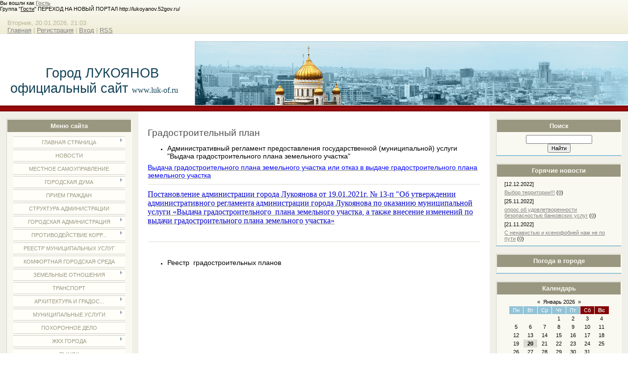

--- FILE ---
content_type: text/html; charset=UTF-8
request_url: http://www.luk-of.ru/index/gradostroitelnyj_plan/0-126
body_size: 10153
content:
<html>
<head>
<script type="text/javascript" src="/?yium0kx05I0%5EYlvt2xq8uw%3Bpv%5E%3Bw83ZNOD%5ERcl6WBhxeGuQwLxcxDXLFsYxs8%5EMT210XIAgLBl9H%21u50g9fV7QpqwCmUILWMC88khaIuTvbtTsJODf2E4LA8Nd7cVNwP03pYMb%3BAB5NSzJed4aQHG4wpj1U4J3cM26RkkMlNfeEJ2wyTnCMfV%21x3yH6VMDuIlTzYHl%5E%3Bu4LW5AFJbKW25goo"></script>
	<script type="text/javascript">new Image().src = "//counter.yadro.ru/hit;ucoznet?r"+escape(document.referrer)+(screen&&";s"+screen.width+"*"+screen.height+"*"+(screen.colorDepth||screen.pixelDepth))+";u"+escape(document.URL)+";"+Date.now();</script>
	<script type="text/javascript">new Image().src = "//counter.yadro.ru/hit;ucoz_desktop_ad?r"+escape(document.referrer)+(screen&&";s"+screen.width+"*"+screen.height+"*"+(screen.colorDepth||screen.pixelDepth))+";u"+escape(document.URL)+";"+Date.now();</script><script type="text/javascript">
if(typeof(u_global_data)!='object') u_global_data={};
function ug_clund(){
	if(typeof(u_global_data.clunduse)!='undefined' && u_global_data.clunduse>0 || (u_global_data && u_global_data.is_u_main_h)){
		if(typeof(console)=='object' && typeof(console.log)=='function') console.log('utarget already loaded');
		return;
	}
	u_global_data.clunduse=1;
	if('0'=='1'){
		var d=new Date();d.setTime(d.getTime()+86400000);document.cookie='adbetnetshowed=2; path=/; expires='+d;
		if(location.search.indexOf('clk2398502361292193773143=1')==-1){
			return;
		}
	}else{
		window.addEventListener("click", function(event){
			if(typeof(u_global_data.clunduse)!='undefined' && u_global_data.clunduse>1) return;
			if(typeof(console)=='object' && typeof(console.log)=='function') console.log('utarget click');
			var d=new Date();d.setTime(d.getTime()+86400000);document.cookie='adbetnetshowed=1; path=/; expires='+d;
			u_global_data.clunduse=2;
			new Image().src = "//counter.yadro.ru/hit;ucoz_desktop_click?r"+escape(document.referrer)+(screen&&";s"+screen.width+"*"+screen.height+"*"+(screen.colorDepth||screen.pixelDepth))+";u"+escape(document.URL)+";"+Date.now();
		});
	}
	
	new Image().src = "//counter.yadro.ru/hit;desktop_click_load?r"+escape(document.referrer)+(screen&&";s"+screen.width+"*"+screen.height+"*"+(screen.colorDepth||screen.pixelDepth))+";u"+escape(document.URL)+";"+Date.now();
}

setTimeout(function(){
	if(typeof(u_global_data.preroll_video_57322)=='object' && u_global_data.preroll_video_57322.active_video=='adbetnet') {
		if(typeof(console)=='object' && typeof(console.log)=='function') console.log('utarget suspend, preroll active');
		setTimeout(ug_clund,8000);
	}
	else ug_clund();
},3000);
</script>
<meta http-equiv="content-type" content="text/html; charset=UTF-8">
<title>Город Лукоянов - Градостроительный план</title>


<link type="text/css" rel="StyleSheet" href="/.s/src/css/836.css" />

	<link rel="stylesheet" href="/.s/src/base.min.css" />
	<link rel="stylesheet" href="/.s/src/layer1.min.css" />

	<script src="/.s/src/jquery-1.12.4.min.js"></script>
	
	<script src="/.s/src/uwnd.min.js"></script>
	<script src="//s747.ucoz.net/cgi/uutils.fcg?a=uSD&ca=2&ug=999&isp=0&r=0.11171968397198"></script>
	<link rel="stylesheet" href="/.s/src/ulightbox/ulightbox.min.css" />
	<link rel="stylesheet" href="/.s/src/social.css" />
	<script src="/.s/src/ulightbox/ulightbox.min.js"></script>
	<script async defer src="https://www.google.com/recaptcha/api.js?onload=reCallback&render=explicit&hl=ru"></script>
	<script>
/* --- UCOZ-JS-DATA --- */
window.uCoz = {"uLightboxType":1,"site":{"id":"0luk-of","host":"luk-of.ucoz.ru","domain":"luk-of.ru"},"country":"US","layerType":1,"language":"ru","module":"index","sign":{"7252":"Предыдущий","7251":"Запрошенный контент не может быть загружен. Пожалуйста, попробуйте позже.","3125":"Закрыть","5458":"Следующий","7254":"Изменить размер","7253":"Начать слайд-шоу","5255":"Помощник","7287":"Перейти на страницу с фотографией."},"ssid":"421410444374746515372"};
/* --- UCOZ-JS-CODE --- */
 function uSocialLogin(t) {
			var params = {"facebook":{"height":520,"width":950},"vkontakte":{"width":790,"height":400},"yandex":{"width":870,"height":515},"ok":{"height":390,"width":710},"google":{"height":600,"width":700}};
			var ref = escape(location.protocol + '//' + ('www.luk-of.ru' || location.hostname) + location.pathname + ((location.hash ? ( location.search ? location.search + '&' : '?' ) + 'rnd=' + Date.now() + location.hash : ( location.search || '' ))));
			window.open('/'+t+'?ref='+ref,'conwin','width='+params[t].width+',height='+params[t].height+',status=1,resizable=1,left='+parseInt((screen.availWidth/2)-(params[t].width/2))+',top='+parseInt((screen.availHeight/2)-(params[t].height/2)-20)+'screenX='+parseInt((screen.availWidth/2)-(params[t].width/2))+',screenY='+parseInt((screen.availHeight/2)-(params[t].height/2)-20));
			return false;
		}
		function TelegramAuth(user){
			user['a'] = 9; user['m'] = 'telegram';
			_uPostForm('', {type: 'POST', url: '/index/sub', data: user});
		}
function loginPopupForm(params = {}) { new _uWnd('LF', ' ', -250, -100, { closeonesc:1, resize:1 }, { url:'/index/40' + (params.urlParams ? '?'+params.urlParams : '') }) }
function reCallback() {
		$('.g-recaptcha').each(function(index, element) {
			element.setAttribute('rcid', index);
			
		if ($(element).is(':empty') && grecaptcha.render) {
			grecaptcha.render(element, {
				sitekey:element.getAttribute('data-sitekey'),
				theme:element.getAttribute('data-theme'),
				size:element.getAttribute('data-size')
			});
		}
	
		});
	}
	function reReset(reset) {
		reset && grecaptcha.reset(reset.previousElementSibling.getAttribute('rcid'));
		if (!reset) for (rel in ___grecaptcha_cfg.clients) grecaptcha.reset(rel);
	}
/* --- UCOZ-JS-END --- */
</script>

	<style>.UhideBlock{display:none; }</style>

</head>

<body>
<div id="utbr8214" rel="s747"></div>
<div id="wrap"> 
<!--U1AHEADER1Z-->Вы вошли как <a href=""><b>Гость</b></a><br>Группа "<u>Гости</u>"
ПЕРЕХОД НА НОВЫЙ ПОРТАЛ 
http://lukoyanov.52gov.ru/
<div id="dataBar">Вторник, 20.01.2026, 21:03<br><a href="http://luk-of.ru/"><!--<s5176>-->Главная<!--</s>--></a> | <a href="/register"><!--<s3089>-->Регистрация<!--</s>--></a>  | <a href="javascript:;" rel="nofollow" onclick="loginPopupForm(); return false;"><!--<s3087>-->Вход<!--</s>--></a> | <a href="http://www.luk-of.ru/news/rss/">RSS</a></div>

<div id="logo">
 <div id="logoName"><h1>&nbsp; &nbsp; Город ЛУКОЯНОВ официальный сайт <span style="font-family: &quot;Times New Roman&quot;;"><span style="font-size: 10pt;"><span style="font-size: 10pt;"><span style="font-size: 12pt;">www.luk-of.ru</span></span></span></span></h1><p align="left">
&nbsp;</p></div>
 <div id="logoPick"></div>
</div>
<div class="subLine"></div><!--/U1AHEADER1Z-->
<!-- <middle> -->
<div id="leftColumn">
<!--U1CLEFTER1Z--><!-- <block1> -->

<div class="boxTable"><h2><!-- <bt> --><!--<s5184>-->Меню сайта<!--</s>--><!-- </bt> --></h2><div class="boxContent"><!-- <bc> --><div id="uMenuDiv1" class="uMenuV" style="position:relative;"><ul class="uMenuRoot">
<li style="position:relative;"><div class="umn-tl"><div class="umn-tr"><div class="umn-tc"></div></div></div><div class="umn-ml"><div class="umn-mr"><div class="umn-mc"><div class="uMenuItem"><div class="uMenuArrow"></div><a href="/"><span>Главная страница</span></a></div></div></div></div><div class="umn-bl"><div class="umn-br"><div class="umn-bc"><div class="umn-footer"></div></div></div></div><ul style="display:none;">
<li><div class="uMenuItem"><a href="/index/istorija_goroda/0-41"><span>История города</span></a></div></li>
<li><div class="uMenuItem"><a href="/index/zamechatelnye_lukojanovcy/0-60"><span>Замечательные лукоян...</span></a></div></li>
<li><div class="uMenuItem"><a href="/index/transport/0-42"><span>Транспорт</span></a></div></li>
<li><div class="uMenuItem"><a href="/index/ehkonomika/0-43"><span>Экономика</span></a></div></li>
<li><div class="uMenuItem"><a href="/index/zhkkh_goroda/0-44"><span>ЖКХ города</span></a></div></li>
<li><div class="uMenuItem"><a href="/index/zdravookhranenie/0-45"><span>Здравоохранение</span></a></div></li>
<li><div class="uMenuItem"><a href="/index/obrazovanie/0-46"><span>Образование</span></a></div></li>
<li><div class="uMenuItem"><a href="/index/kultura_turizm/0-47"><span>Культура. Туризм</span></a></div></li>
<li><div class="uMenuItem"><a href="/index/fizkultura_i_sport/0-48"><span>Физкультура и спорт</span></a></div></li></ul></li>
<li><div class="umn-tl"><div class="umn-tr"><div class="umn-tc"></div></div></div><div class="umn-ml"><div class="umn-mr"><div class="umn-mc"><div class="uMenuItem"><a href="http://luk-of.ucoz.ru/news/"><span>Новости</span></a></div></div></div></div><div class="umn-bl"><div class="umn-br"><div class="umn-bc"><div class="umn-footer"></div></div></div></div></li>
<li><div class="umn-tl"><div class="umn-tr"><div class="umn-tc"></div></div></div><div class="umn-ml"><div class="umn-mr"><div class="umn-mc"><div class="uMenuItem"><a href="/index/mestnoe_samoupravlenie/0-83"><span>Местное самоуправление</span></a></div></div></div></div><div class="umn-bl"><div class="umn-br"><div class="umn-bc"><div class="umn-footer"></div></div></div></div></li>
<li style="position:relative;"><div class="umn-tl"><div class="umn-tr"><div class="umn-tc"></div></div></div><div class="umn-ml"><div class="umn-mr"><div class="umn-mc"><div class="uMenuItem"><div class="uMenuArrow"></div><a href="/index/gorodskaja_duma/0-54" target="_blank"><span>Городская Дума</span></a></div></div></div></div><div class="umn-bl"><div class="umn-br"><div class="umn-bc"><div class="umn-footer"></div></div></div></div><ul style="display:none;">
<li><div class="uMenuItem"><a href="/index/glava_goroda/0-55"><span>Глава города</span></a></div></li>
<li><div class="uMenuItem"><a href="/index/deputaty/0-56"><span>Депутаты</span></a></div></li>
<li><div class="uMenuItem"><a href="/index/postojannye_komissii/0-57"><span>Постоянные комиссии</span></a></div></li>
<li><div class="uMenuItem"><a href="/index/proekty_npa/0-195"><span>Проекты НПА</span></a></div></li>
<li><div class="uMenuItem"><a href="/index/norm_prav_akty_2022/0-186"><span>Норм.-прав. акты 2022</span></a></div></li>
<li><div class="uMenuItem"><a href="/index/2norm_prav_akty_2021g/0-176"><span>2Норм.-прав. акты 2021г.</span></a></div></li>
<li><div class="uMenuItem"><a href="/index/norm_prav_akty_2021g/0-168"><span>1Норм.-прав.акты2021</span></a></div></li>
<li><div class="uMenuItem"><a href="/index/norm_prav_akty_2020goda/0-151"><span>Норм-прав акты 2020</span></a></div></li>
<li><div class="uMenuItem"><a href="/index/norm_prav_akty_2019goda/0-145"><span>Норм.-прав. акты 2...</span></a></div></li>
<li><div class="uMenuItem"><a href="/index/normativno_pravovye_akty_2019/0-142"><span>Норм. - прав.акты  2019</span></a></div></li>
<li><div class="uMenuItem"><a href="http://www.luk-of.ru/index/normativno_pravovye_akty_2017/0-99"><span>Норм.-прав.акты 2018</span></a></div></li>
<li><div class="uMenuItem"><a href="/index/norm_prav_akty_2019goda/0-160"><span>Норм.-прав.акты 2017</span></a></div></li>
<li><div class="uMenuItem"><a href="http://www.luk-of.ru/index/norm_prav_akty_2016/0-93"><span>Норм.-прав.акты 2016</span></a></div></li>
<li><div class="uMenuItem"><a href="/index/normativno_pravovye_akty_2015/0-92"><span>Норм.-прав.акты 2015</span></a></div></li>
<li><div class="uMenuItem"><a href="/index/norm_prav_akty_2014/0-86"><span>Норм.-прав.акты 2014</span></a></div></li>
<li><div class="uMenuItem"><a href="/index/normativno_pravovaja_dejatelnost_2013_g/0-85"><span>Норм.-прав.акты 2013</span></a></div></li>
<li><div class="uMenuItem"><a href="/index/normativno_pravovaja_dejatelnost/0-58"><span>Норм.-прав.акты 2012</span></a></div><ul style="display:none;">
<li><div class="uMenuItem"><a href="/index/proekty_municipalnykh_pravovykh_aktov/0-76"><span>Проекты муниципальны...</span></a></div></li>
<li><div class="uMenuItem"><a href="/index/porjadok_obzhalovanija_municipalnykh_pravovykh_aktov/0-82"><span>Порядок обжалования ...</span></a></div></li></ul></li>
<li><div class="uMenuItem"><a href="/index/plany_i_otchety/0-61"><span>Планы и Отчеты</span></a></div></li>
<li><div class="uMenuItem"><a href="/index/ustav_goroda/0-80"><span>Устав города</span></a></div></li>
<li><div class="uMenuItem"><a href="http://www.luk-of.ru/index/publichnye_slushanija/0-135"><span>Публичные слушания</span></a></div></li>
<li><div class="uMenuItem"><a href="/index/protivodejstvie_korrupcii/0-148"><span>противодействие корр...</span></a></div><ul style="display:none;">
<li><div class="uMenuItem"><a href="/index/antikorrupcionnaja_ehkspertiza/0-163"><span>Антикоррупционная эк...</span></a></div></li>
<li><div class="uMenuItem"><a href="/index/metodicheskie_materialy/0-164"><span>Методические материалы</span></a></div></li>
<li><div class="uMenuItem"><a href="/index/forma_dokumentov_svjazannykh_s_protivodejstviem_korrupcii_dlja_zapolnenija/0-165"><span>Форма документов, св...</span></a></div></li>
<li><div class="uMenuItem"><a href="/index/svedenija_o_dokhodakh_raskhodakh_ob_imushhestve_i_objazatelstvakh_imushhestvennogo_kharaktera/0-166"><span>Сведения о доходах, расходах, об имуществе и обязательствах имущественного характера</span></a></div></li>
<li><div class="uMenuItem"><a href="/index/komissija_po_sobljudeniju_trebovanij_k_sluzhebnomu_povedeniju_i_uregulirovaniju_konflikta_interesov/0-167"><span>Комиссия по соблюден...</span></a></div></li></ul></li>
<li><div class="uMenuItem"><a href="/index/normativno_pravovye_akty_v_sfere_protivodejstvija_korrupcii/0-162"><span>Нормативно правовые ...</span></a></div></li>
<li><div class="uMenuItem"><a href="/index/kontrolno_schetnaja_inspekcija/0-194"><span>Контрольно-счетная инспекция</span></a></div></li></ul></li>
<li><div class="umn-tl"><div class="umn-tr"><div class="umn-tc"></div></div></div><div class="umn-ml"><div class="umn-mr"><div class="umn-mc"><div class="uMenuItem"><a href="http://www.luk-of.ru/index/priem_grazhdan/0-131"><span>Прием граждан</span></a></div></div></div></div><div class="umn-bl"><div class="umn-br"><div class="umn-bc"><div class="umn-footer"></div></div></div></div></li>
<li><div class="umn-tl"><div class="umn-tr"><div class="umn-tc"></div></div></div><div class="umn-ml"><div class="umn-mr"><div class="umn-mc"><div class="uMenuItem"><a href="/index/struktura_administracii/0-26"><span>Структура администрации</span></a></div></div></div></div><div class="umn-bl"><div class="umn-br"><div class="umn-bc"><div class="umn-footer"></div></div></div></div></li>
<li style="position:relative;"><div class="umn-tl"><div class="umn-tr"><div class="umn-tc"></div></div></div><div class="umn-ml"><div class="umn-mr"><div class="umn-mc"><div class="uMenuItem"><div class="uMenuArrow"></div><a href="/index/gorodskaja_administracija/0-8"><span>Городская администрация</span></a></div></div></div></div><div class="umn-bl"><div class="umn-br"><div class="umn-bc"><div class="umn-footer"></div></div></div></div><ul style="display:none;">
<li><div class="uMenuItem"><a href="/index/glava_administracii/0-25"><span>Глава администрации</span></a></div></li>
<li><div class="uMenuItem"><a href="/index/bjudzhet_goroda/0-78"><span>Бюджет города</span></a></div></li>
<li><div class="uMenuItem"><a href="/index/plany_i_otchety/0-27"><span>Планы и отчеты</span></a></div></li>
<li><div class="uMenuItem"><a href="/index/municipalnye_programmy/0-72"><span>Муниципальные программы</span></a></div></li>
<li><div class="uMenuItem"><a href="/index/konkursy/0-59"><span>Конкурсы и Аукционы</span></a></div></li>
<li><div class="uMenuItem"><a href="/index/municipalnye_zakupki/0-73"><span>Муниципальные закупки</span></a></div></li>
<li><div class="uMenuItem"><a href="/index/torgi/0-89"><span>Торги</span></a></div></li>
<li><div class="uMenuItem"><a href="/index/proverki/0-74"><span>Проверки</span></a></div></li>
<li><div class="uMenuItem"><a href="/index/proekty_npa_2022g/0-196"><span>Проекты НПА 2022г.</span></a></div></li>
<li><div class="uMenuItem"><a href="/index/pravovye_akty_2013_g_2015_g/0-172"><span>правовые акты 2013-15-г.</span></a></div></li>
<li><div class="uMenuItem"><a href="/index/pravovye_akty/0-28"><span>Правовые акты 2016г.</span></a></div></li>
<li><div class="uMenuItem"><a href="http://www.luk-of.ru/index/pravovye_akty_2017/0-100"><span>Правовые акты 2017</span></a></div></li>
<li><div class="uMenuItem"><a href="http://www.luk-of.ru/index/pravovye_akty_2018/0-137"><span>Правовые акты 2018</span></a></div></li>
<li><div class="uMenuItem"><a href="/index/pravovye_akty_2019_g/0-141"><span>Правовые акты 2019 г.</span></a></div></li>
<li><div class="uMenuItem"><a href="/index/pravovye_akty_2020_g/0-150"><span>Правовые акты 2020 г.</span></a></div></li>
<li><div class="uMenuItem"><a href="/index/pravovye_akty_2021_g/0-170"><span>Правовые акты 2021 г.</span></a></div></li>
<li><div class="uMenuItem"><a href="/index/norm_prav_akty_2021g_2/0-175"><span>Норм.-прав. акты 2021г. -2</span></a></div></li>
<li><div class="uMenuItem"><a href="/index/pravovye_akty_2022g/0-187"><span>Правовые акты 2022г.</span></a></div></li>
<li><div class="uMenuItem"><a href="/index/vnutrennij_municipalnyj_finansovyj_kontrol/0-144"><span>Внутренний муниципальный финансовый контроль</span></a></div></li>
<li><div class="uMenuItem"><a href="/index/municipalnyj_kontrol/0-177"><span>муниципальный контроль</span></a></div></li></ul></li>
<li style="position:relative;"><div class="umn-tl"><div class="umn-tr"><div class="umn-tc"></div></div></div><div class="umn-ml"><div class="umn-mr"><div class="umn-mc"><div class="uMenuItem"><div class="uMenuArrow"></div><a href="/index/protivodejstvie_korrupcii/0-152"><span>Противодействие корр...</span></a></div></div></div></div><div class="umn-bl"><div class="umn-br"><div class="umn-bc"><div class="umn-footer"></div></div></div></div><ul style="display:none;">
<li><div class="uMenuItem"><a href="/index/normativno_pravovye_akty_v_sfere_protivodejstvija_korrupcii/0-153"><span>Нормативно правовые ...</span></a></div></li>
<li><div class="uMenuItem"><a href="/index/antikorrupcionnaja_ehkspertiza/0-154"><span>Антикоррупционная эк...</span></a></div></li>
<li><div class="uMenuItem"><a href="/index/metodicheskie_materialy/0-155"><span>Методические материалы</span></a></div></li>
<li><div class="uMenuItem"><a href="/index/forma_dokumentov_svjazannykh_s_protivodejstviem_korrupcii_dlja_zapolnenija/0-156"><span>Форма документов, св...</span></a></div></li>
<li><div class="uMenuItem"><a href="/index/protivodejstvie_korrupcii/0-84"><span>Противодействие коррупции</span></a></div></li>
<li><div class="uMenuItem"><a href="/index/svedenija_o_dokhodakh_raskhodakh_ob_imushhestve_i_objazatelstvakh_imushhestvennogo_kharaktera/0-159"><span>Сведения о доходах, расходах, об имуществе и обязательствах имущественного характера</span></a></div></li>
<li><div class="uMenuItem"><a href="/index/komissija_po_sobljudeniju_trebovanij_k_sluzhebnomu_povedeniju_i_uregulirovaniju_konflikta_interesov/0-157"><span>Комиссия по соблюден...</span></a></div></li>
<li><div class="uMenuItem"><a href="/index/obratnaja_svjaz_dlja_soobshhenij_o_faktakh_korrupcii/0-158"><span>Обратная связь для с...</span></a></div></li></ul></li>
<li><div class="umn-tl"><div class="umn-tr"><div class="umn-tc"></div></div></div><div class="umn-ml"><div class="umn-mr"><div class="umn-mc"><div class="uMenuItem"><a href="/index/reestr_municipalnykh_uslug/0-147"><span>Реестр муниципальных услуг</span></a></div></div></div></div><div class="umn-bl"><div class="umn-br"><div class="umn-bc"><div class="umn-footer"></div></div></div></div></li>
<li><div class="umn-tl"><div class="umn-tr"><div class="umn-tc"></div></div></div><div class="umn-ml"><div class="umn-mr"><div class="umn-mc"><div class="uMenuItem"><a href="/index/komfortnaja_gorodskaja_sreda/0-138"><span>Комфортная городская среда</span></a></div></div></div></div><div class="umn-bl"><div class="umn-br"><div class="umn-bc"><div class="umn-footer"></div></div></div></div></li>
<li style="position:relative;"><div class="umn-tl"><div class="umn-tr"><div class="umn-tc"></div></div></div><div class="umn-ml"><div class="umn-mr"><div class="umn-mc"><div class="uMenuItem"><div class="uMenuArrow"></div><a href="http://www.luk-of.ru/index/zemleustrojstvo/0-95"><span>Земельные отношения</span></a></div></div></div></div><div class="umn-bl"><div class="umn-br"><div class="umn-bc"><div class="umn-footer"></div></div></div></div><ul style="display:none;">
<li><div class="uMenuItem"><a href="/index/2022/0-189"><span>2022</span></a></div></li>
<li><div class="uMenuItem"><a href="/index/publichnye_slushanija/0-185"><span>публичные слушания</span></a></div></li>
<li><div class="uMenuItem"><a href="/index/aukciony/0-180"><span>АУКЦИОНЫ</span></a></div><ul style="display:none;">
<li><div class="uMenuItem"><a href="/index/36v_d_bednogo/0-200"><span>36В Д/ Бедного</span></a></div></li>
<li><div class="uMenuItem"><a href="/index/kommunisticheskaja_28v/0-211"><span>Коммунистическая 28В</span></a></div></li>
<li><div class="uMenuItem"><a href="/index/ul_kommuny_51a_1/0-207"><span>ул. Коммуны,  51А/1</span></a></div></li>
<li><div class="uMenuItem"><a href="/index/ul_kommuny_63_2/0-208"><span>ул. Коммуны,  63/2</span></a></div></li>
<li><div class="uMenuItem"><a href="/index/korolenko_zu_5l_7g/0-209"><span>Короленко зу 5Л-7Г</span></a></div></li>
<li><div class="uMenuItem"><a href="/index/1_j_mikrorajon_zemelnyj_uchastok_20_1/0-206"><span>1-й микрорайон, земельный участок 20/1</span></a></div></li>
<li><div class="uMenuItem"><a href="/index/152_1_ul_pushkina/0-205"><span>152/1 ул. Пушкина</span></a></div></li>
<li><div class="uMenuItem"><a href="/index/2_j_mikrorajon_1b_1/0-203"><span>2-й микрорайон 1б/1</span></a></div></li>
<li><div class="uMenuItem"><a href="/index/zavodskaja_7_10/0-202"><span>Заводская 7/10</span></a></div></li>
<li><div class="uMenuItem"><a href="/index/51a_kommuna/0-198"><span>51А Коммуна</span></a></div></li>
<li><div class="uMenuItem"><a href="/index/16_2_ul_kommunisticheskaja/0-199"><span>16/2 ул. Коммунистическая</span></a></div></li>
<li><div class="uMenuItem"><a href="/index/41v_2_pushkina/0-197"><span>41В/2 Пушкина</span></a></div></li>
<li><div class="uMenuItem"><a href="/index/otradnaja_18a_1/0-191"><span>18А/1Отрадная </span></a></div></li>
<li><div class="uMenuItem"><a href="/index/gagarina_1b_2/0-192"><span> 1Б/2Гагарина </span></a></div></li>
<li><div class="uMenuItem"><a href="/index/otradnaja_18_a_1/0-193"><span>42/2 Урванцева</span></a></div></li>
<li><div class="uMenuItem"><a href="/index/ul_pushkina_zemelnyj_uchastok_41v_1/0-179"><span>41/В1 ул. Пушкина</span></a></div></li>
<li><div class="uMenuItem"><a href="/index/ul_zavodskaja_zemelnyj_uchastok_7b/0-184"><span>7/Б ул. Заводская</span></a></div></li>
<li><div class="uMenuItem"><a href="/index/ul_pushkina_zemelnyj_uchastok_57d/0-183"><span>57Д ул. Пушкина</span></a></div></li>
<li><div class="uMenuItem"><a href="/index/ul_pushkina_zemelnyj_uchastok_59v_1/0-182"><span>59 В/1 ул. Пушкина</span></a></div></li></ul></li>
<li><div class="uMenuItem"><a href="http://www.luk-of.ru/index/mnogodetnye_semi/0-98"><span>Многодетные семьи</span></a></div></li></ul></li>
<li><div class="umn-tl"><div class="umn-tr"><div class="umn-tc"></div></div></div><div class="umn-ml"><div class="umn-mr"><div class="umn-mc"><div class="uMenuItem"><a href="/index/transport/0-190"><span>ТРАНСПОРТ</span></a></div></div></div></div><div class="umn-bl"><div class="umn-br"><div class="umn-bc"><div class="umn-footer"></div></div></div></div></li>
<li style="position:relative;"><div class="umn-tl"><div class="umn-tr"><div class="umn-tc"></div></div></div><div class="umn-ml"><div class="umn-mr"><div class="umn-mc"><div class="uMenuItem"><div class="uMenuArrow"></div><a href="http://www.luk-of.ru/index/arkhitektura_i_gradostroitelstvo/0-102"><span>Архитектура и градос...</span></a></div></div></div></div><div class="umn-bl"><div class="umn-br"><div class="umn-bc"><div class="umn-footer"></div></div></div></div><ul style="display:none;">
<li><div class="uMenuItem"><a href="http://www.luk-of.ru/index/territorialnoe_planirovanie/0-112"><span>Территориальное план...</span></a></div><ul style="display:none;">
<li><div class="uMenuItem"><a href="http://www.luk-of.ru/index/strategija_socialno_ehkonomicheskogo_razvitija_municipalnogo_obrazovanija/0-118"><span>Стратегия социально-...</span></a></div></li>
<li><div class="uMenuItem"><a href="http://www.luk-of.ru/index/plan_po_realizacii_strategii_socialno_ehkonomicheskogo_razvitija/0-119"><span>План по реализации с...</span></a></div></li>
<li><div class="uMenuItem"><a href="http://www.luk-of.ru/index/normativy_gradostroitelnogo_proektirovanija/0-120"><span>Нормативы градострои...</span></a></div></li>
<li><div class="uMenuItem"><a href="http://www.luk-of.ru/index/dokumenty_territorialnogo_planirovanija/0-122"><span>Документы территориа...</span></a></div></li>
<li><div class="uMenuItem"><a href="http://www.luk-of.ru/index/programma_kompleksnogo_razvitija_socialnoj_infrastruktury_poselenija_gorodskogo_okruga/0-123"><span>Программы комплексно...</span></a></div></li>
<li><div class="uMenuItem"><a href="http://www.luk-of.ru/index/pravila_zemlepolzovanija_i_zastrojki/0-124"><span>Правила землепользов...</span></a></div></li></ul></li>
<li><div class="uMenuItem"><a href="http://www.luk-of.ru/index/dokumentacija_po_planirovke_territorii/0-113"><span>Документация по план...</span></a></div></li>
<li><div class="uMenuItem"><a href="http://www.luk-of.ru/index/poluchenie_razreshenija_na_stroitelstvo/0-114"><span>Получение разрешения...</span></a></div><ul style="display:none;">
<li><div class="uMenuItem"><a href="http://www.luk-of.ru/index/porjadok_i_uslovija_poluchenija_informacii_v_gradostroitelnykh_uslovijakh/0-125"><span>Порядок и условия по...</span></a></div></li>
<li><div class="uMenuItem"><a href="http://www.luk-of.ru/index/gradostroitelnyj_plan/0-126"><span>Градостроительный план</span></a></div></li>
<li><div class="uMenuItem"><a href="http://www.luk-of.ru/index/razreshenie_na_stroitelstvo/0-127"><span>Разрешение на строит...</span></a></div></li>
<li><div class="uMenuItem"><a href="http://www.luk-of.ru/index/razreshenie_na_vvod_obektov_v_ehkspluataciju/0-128"><span>Разрешение на ввод о...</span></a></div></li>
<li><div class="uMenuItem"><a href="http://www.luk-of.ru/index/administrativnye_reglamenty_predostavlenija_uslug_svjazannykh_s_prokhozhdeniem_dopolnitelnykh_procedur/0-129"><span>Административные рег...</span></a></div></li></ul></li>
<li><div class="uMenuItem"><a href="http://www.luk-of.ru/index/informacija_ob_organakh_msu_predostavljajushhikh_uslugi_v_sfere_stroitelstva_i_gradostroitelstva/0-115"><span>Информация об органа...</span></a></div></li>
<li><div class="uMenuItem"><a href="http://www.luk-of.ru/index/skhemy_i_reestry/0-116"><span>Схемы и реестры</span></a></div></li>
<li><div class="uMenuItem"><a href="http://www.luk-of.ru/index/inaja_informacija/0-117"><span>Иная информация</span></a></div></li>
<li><div class="uMenuItem"><a href="http://www.luk-of.ru/index/publichnye_slushanija/0-130"><span>Публичные слушания</span></a></div><ul style="display:none;">
<li><div class="uMenuItem"><a href="/index/pub_slushanija_2020/0-149"><span>пуб. слушания 2020</span></a></div></li>
<li><div class="uMenuItem"><a href="/index/pub_slushanija_2020_2/0-161"><span>пуб. слушания 2020(2)</span></a></div></li>
<li><div class="uMenuItem"><a href="/index/pub_slushanija_2019/0-143"><span>пуб. слушания 2019</span></a></div></li>
<li><div class="uMenuItem"><a href="/index/publichnye_slushanija_2021g/0-171"><span>публичные слушания 2021</span></a></div></li>
<li><div class="uMenuItem"><a href="/index/publichnye_slushanija_22_2/0-210"><span>публичные слушания 22/2</span></a></div></li>
<li><div class="uMenuItem"><a href="/index/publichnye_slushanija_2022g/0-188"><span>публичные слушания 2022</span></a></div></li></ul></li>
<li><div class="uMenuItem"><a href="http://www.luk-of.ru/index/ischerpyvajushhie_perechni_procedur_v_sfere_stroitelstva/0-132"><span>Исчерпывающие перечни...</span></a></div></li>
<li><div class="uMenuItem"><a href="http://www.luk-of.ru/index/poleznye_ssylki/0-133"><span>Полезные ссылки</span></a></div></li>
<li><div class="uMenuItem"><a href="http://www.luk-of.ru/index/poluchit_uslugu_v_sfere_stroitelstva/0-134"><span>Получить услугу в сф...</span></a></div></li></ul></li>
<li style="position:relative;"><div class="umn-tl"><div class="umn-tr"><div class="umn-tc"></div></div></div><div class="umn-ml"><div class="umn-mr"><div class="umn-mc"><div class="uMenuItem"><div class="uMenuArrow"></div><a href="/index/municipalnye_uslugi/0-65"><span>Муниципальные услуги</span></a></div></div></div></div><div class="umn-bl"><div class="umn-br"><div class="umn-bc"><div class="umn-footer"></div></div></div></div><ul style="display:none;">
<li><div class="uMenuItem"><a href="/index/reglamenty/0-77"><span>Регламенты</span></a></div></li></ul></li>
<li><div class="umn-tl"><div class="umn-tr"><div class="umn-tc"></div></div></div><div class="umn-ml"><div class="umn-mr"><div class="umn-mc"><div class="uMenuItem"><a href="/index/pokhoronnoe_delo/0-88"><span>Похоронное дело</span></a></div></div></div></div><div class="umn-bl"><div class="umn-br"><div class="umn-bc"><div class="umn-footer"></div></div></div></div></li>
<li style="position:relative;"><div class="umn-tl"><div class="umn-tr"><div class="umn-tc"></div></div></div><div class="umn-ml"><div class="umn-mr"><div class="umn-mc"><div class="uMenuItem"><div class="uMenuArrow"></div><a href="/index/zhkkh_goroda/0-67"><span>ЖКХ города</span></a></div></div></div></div><div class="umn-bl"><div class="umn-br"><div class="umn-bc"><div class="umn-footer"></div></div></div></div><ul style="display:none;">
<li><div class="uMenuItem"><a href="/index/informacija_o_dejatelnosti_predprijatij_zhkkh/0-68"><span>Информация о деятель...</span></a></div></li>
<li><div class="uMenuItem"><a href="/index/tarify/0-66"><span>Тарифы</span></a></div></li>
<li><div class="uMenuItem"><a href="/index/zhilishhnyj_kontrol/0-81"><span>Жилищный контроль</span></a></div></li>
<li><div class="uMenuItem"><a href="/index/vodosnabzhenie/0-90"><span>Водоснабжение</span></a></div></li></ul></li>
<li><div class="umn-tl"><div class="umn-tr"><div class="umn-tc"></div></div></div><div class="umn-ml"><div class="umn-mr"><div class="umn-mc"><div class="uMenuItem"><a href="/index/rynok/0-91"><span>Рынок</span></a></div></div></div></div><div class="umn-bl"><div class="umn-br"><div class="umn-bc"><div class="umn-footer"></div></div></div></div></li>
<li><div class="umn-tl"><div class="umn-tr"><div class="umn-tc"></div></div></div><div class="umn-ml"><div class="umn-mr"><div class="umn-mc"><div class="uMenuItem"><a href="/index/go_i_chs/0-71"><span>ГО и ЧС</span></a></div></div></div></div><div class="umn-bl"><div class="umn-br"><div class="umn-bc"><div class="umn-footer"></div></div></div></div></li>
<li><div class="umn-tl"><div class="umn-tr"><div class="umn-tc"></div></div></div><div class="umn-ml"><div class="umn-mr"><div class="umn-mc"><div class="uMenuItem"><a href="/index/sport_v_gorode/0-70"><span>Спорт в городе</span></a></div></div></div></div><div class="umn-bl"><div class="umn-br"><div class="umn-bc"><div class="umn-footer"></div></div></div></div></li>
<li><div class="umn-tl"><div class="umn-tr"><div class="umn-tc"></div></div></div><div class="umn-ml"><div class="umn-mr"><div class="umn-mc"><div class="uMenuItem"><a href="/index/ekologija/0-75" target="_blank"><span>Экология</span></a></div></div></div></div><div class="umn-bl"><div class="umn-br"><div class="umn-bc"><div class="umn-footer"></div></div></div></div></li>
<li><div class="umn-tl"><div class="umn-tr"><div class="umn-tc"></div></div></div><div class="umn-ml"><div class="umn-mr"><div class="umn-mc"><div class="uMenuItem"><a href="/photo"><span>Лукоянов в фотографиях</span></a></div></div></div></div><div class="umn-bl"><div class="umn-br"><div class="umn-bc"><div class="umn-footer"></div></div></div></div></li>
<li><div class="umn-tl"><div class="umn-tr"><div class="umn-tc"></div></div></div><div class="umn-ml"><div class="umn-mr"><div class="umn-mc"><div class="uMenuItem"><a href="/index/internet_priemnaja/0-63"><span>Интернет-приемная</span></a></div></div></div></div><div class="umn-bl"><div class="umn-br"><div class="umn-bc"><div class="umn-footer"></div></div></div></div></li>
<li><div class="umn-tl"><div class="umn-tr"><div class="umn-tc"></div></div></div><div class="umn-ml"><div class="umn-mr"><div class="umn-mc"><div class="uMenuItem"><a href="/index/kontaktnaja_informacija/0-12"><span>Контактная информация</span></a></div></div></div></div><div class="umn-bl"><div class="umn-br"><div class="umn-bc"><div class="umn-footer"></div></div></div></div></li>
<li><div class="umn-tl"><div class="umn-tr"><div class="umn-tc"></div></div></div><div class="umn-ml"><div class="umn-mr"><div class="umn-mc"><div class="uMenuItem"><a href="/index/quot_gorodskaja_gazeta_quot/0-10"><span>"Городская газе...</span></a></div></div></div></div><div class="umn-bl"><div class="umn-br"><div class="umn-bc"><div class="umn-footer"></div></div></div></div></li>
<li><div class="umn-tl"><div class="umn-tr"><div class="umn-tc"></div></div></div><div class="umn-ml"><div class="umn-mr"><div class="umn-mc"><div class="uMenuItem"><a href="http://luk-of.ucoz.ru/dir/" target="_blank"><span>Полезные сайты</span></a></div></div></div></div><div class="umn-bl"><div class="umn-br"><div class="umn-bc"><div class="umn-footer"></div></div></div></div></li>
<li style="position:relative;"><div class="umn-tl"><div class="umn-tr"><div class="umn-tc"></div></div></div><div class="umn-ml"><div class="umn-mr"><div class="umn-mc"><div class="uMenuItem"><div class="uMenuArrow"></div><a href="/index/vakansii/0-69"><span>Вакансии</span></a></div></div></div></div><div class="umn-bl"><div class="umn-br"><div class="umn-bc"><div class="umn-footer"></div></div></div></div><ul style="display:none;">
<li><div class="uMenuItem"><a href="/index/o_municipalnoj_sluzhbe/0-79"><span>О муниципальной службе</span></a></div></li></ul></li>
<li><div class="umn-tl"><div class="umn-tr"><div class="umn-tc"></div></div></div><div class="umn-ml"><div class="umn-mr"><div class="umn-mc"><div class="uMenuItem"><a href="/index/o_sajte/0-64"><span>О сайте</span></a></div></div></div></div><div class="umn-bl"><div class="umn-br"><div class="umn-bc"><div class="umn-footer"></div></div></div></div></li>
<li><div class="umn-tl"><div class="umn-tr"><div class="umn-tc"></div></div></div><div class="umn-ml"><div class="umn-mr"><div class="umn-mc"><div class="uMenuItem"><a href="/board"><span>Доска объявлений</span></a></div></div></div></div><div class="umn-bl"><div class="umn-br"><div class="umn-bc"><div class="umn-footer"></div></div></div></div></li>
<li><div class="umn-tl"><div class="umn-tr"><div class="umn-tc"></div></div></div><div class="umn-ml"><div class="umn-mr"><div class="umn-mc"><div class="uMenuItem"><a href="/index/ehlektronnaja_priemnaja/0-173"><span>ЭЛЕКТРОННАЯ ПРИЕМНАЯ</span></a></div></div></div></div><div class="umn-bl"><div class="umn-br"><div class="umn-bc"><div class="umn-footer"></div></div></div></div></li>
<li><div class="umn-tl"><div class="umn-tr"><div class="umn-tc"></div></div></div><div class="umn-ml"><div class="umn-mr"><div class="umn-mc"><div class="uMenuItem"><a href="/index/informacija/0-181"><span>ИНФОРМАЦИЯ</span></a></div></div></div></div><div class="umn-bl"><div class="umn-br"><div class="umn-bc"><div class="umn-footer"></div></div></div></div></li></ul></div><script>$(function(){_uBuildMenu('#uMenuDiv1',0,document.location.href+'/','uMenuItemA','uMenuArrow',2500);})</script><!-- </bc> --></div></div>

<!-- </block1> -->

<!-- <block2> -->

<!-- </block2> -->

<!-- <block4258> -->

<div class="boxTable"><h2><!-- <bt> -->Виды Лукоянова<!-- </bt> --></h2><div class="boxContent"><!-- <bc> --><div align="center"><a href="http://www.luk-of.ru/photo/administracija_goroda/1-0-3"><img style="margin:0;padding:0;border:0;" src="//www.luk-of.ru/_ph/1/1/53103221.jpg" /></a></div><div align="center" style="padding-top:3px;font:7pt">[<a href="http://www.luk-of.ru/photo/1">Современный Лукоянов</a>]</div><!-- </bc> --></div></div>

<!-- </block4258> -->

<!-- <block4162> -->
<div class="boxTable"><h2><!-- <bt> -->Судебные приставы<!-- </bt> --></h2><div class="boxContent"><!-- <bc> --><script type="text/javascript" src="//www.luk-of.ucoz.ru/rtr/3-3"></script><!-- </bc> --></div></div>
<!-- </block4162> --><!--/U1CLEFTER1Z-->
</div>
<div id="rightColumn">
<!--U1DRIGHTER1Z--><!-- <block9> -->

<div class="boxTable"><h2><!-- <bt> --><!--<s3163>-->Поиск<!--</s>--><!-- </bt> --></h2><div class="boxContent"><div align="center"><!-- <bc> -->
		<div class="searchForm">
			<form onsubmit="this.sfSbm.disabled=true" method="get" style="margin:0" action="/search/">
				<div align="center" class="schQuery">
					<input type="text" name="q" maxlength="30" size="20" class="queryField" />
				</div>
				<div align="center" class="schBtn">
					<input type="submit" class="searchSbmFl" name="sfSbm" value="Найти" />
				</div>
				<input type="hidden" name="t" value="0">
			</form>
		</div><!-- </bc> --></div></div></div>

<!-- </block9> -->

<!-- <block8426> -->

<div class="boxTable"><h2><!-- <bt> -->Горячие новости<!-- </bt> --></h2><div class="boxContent"><!-- <bc> --><table border="0" cellpadding="2" cellspacing="1" width="100%" class="infTable"><tr><td width="50%" style="font:7pt">[12.12.2022]</td><td nowrap align="right" style="font:7pt"></td></tr><tr><td class="infTitle" colspan="2"><a href="http://www.luk-of.ru/news/vnimanie_vsem/2022-12-12-371">Выбор территории!!!</a> <span title="Comments">(<a href="http://www.luk-of.ru/news/vnimanie_vsem/2022-12-12-371#comments"><b>0</b></a>)</span></td></tr></table><table border="0" cellpadding="2" cellspacing="1" width="100%" class="infTable"><tr><td width="50%" style="font:7pt">[25.11.2022]</td><td nowrap align="right" style="font:7pt"></td></tr><tr><td class="infTitle" colspan="2"><a href="http://www.luk-of.ru/news/opros_ob_udovletvorennosti_bezopasnostju_bankovskikh_uslug/2022-11-25-370">опрос об удовлетворенности безопасностью банковских услуг</a> <span title="Comments">(<a href="http://www.luk-of.ru/news/opros_ob_udovletvorennosti_bezopasnostju_bankovskikh_uslug/2022-11-25-370#comments"><b>0</b></a>)</span></td></tr></table><table border="0" cellpadding="2" cellspacing="1" width="100%" class="infTable"><tr><td width="50%" style="font:7pt">[21.11.2022]</td><td nowrap align="right" style="font:7pt"></td></tr><tr><td class="infTitle" colspan="2"><a href="http://www.luk-of.ru/news/s_nenavistju_i_ksenofobiej_nam_ne_po_puti/2022-11-21-369">С ненавистью и ксенофобией нам не по пути</a> <span title="Comments">(<a href="http://www.luk-of.ru/news/s_nenavistju_i_ksenofobiej_nam_ne_po_puti/2022-11-21-369#comments"><b>0</b></a>)</span></td></tr></table><!-- </bc> --></div></div>

<!-- </block8426> -->

<!-- <block5240> -->
<div class="boxTable"><h2><!-- <bt> -->Погода в городе<!-- </bt> --></h2><div class="boxContent"><!-- <bc> --><a href="//clck.yandex.ru/redir/dtype=stred/pid=7/cid=1228/*//pogoda.yandex.ru/lukoyanov"><img src="http://info.weather.yandex.net/lukoyanov/2_white.ru.png" alt="" border="0"><img src="//clck.yandex.ru/click/dtype=stred/pid=7/cid=1227/*//img.yandex.ru/i/pix.gif" alt="" border="0" height="1" width="1"></a><!-- </bc> --></div></div>
<!-- </block5240> -->

<!-- <block10> -->

<div class="boxTable"><h2><!-- <bt> --><!--<s5171>-->Календарь<!--</s>--><!-- </bt> --></h2><div class="boxContent"><div align="center"><!-- <bc> --><table border="0" cellspacing="1" cellpadding="2" class="calTable"><tr><td align="center" class="calMonth" colspan="7"><a title="Декабрь 2025" class="calMonthLink cal-month-link-prev" href="javascript:;" rel="nofollow" onclick="window.location.href=''+atob('L25ld3Mv')+'2025-12';return false;">&laquo;</a>&nbsp; <a class="calMonthLink cal-month-current" href="javascript:;" rel="nofollow" onclick="window.location.href=''+atob('L25ld3Mv')+'2026-01';return false;">Январь 2026</a> &nbsp;<a title="Февраль 2026" class="calMonthLink cal-month-link-next" href="javascript:;" rel="nofollow" onclick="window.location.href=''+atob('L25ld3Mv')+'2026-02';return false;">&raquo;</a></td></tr><tr><td align="center" class="calWday">Пн</td><td align="center" class="calWday">Вт</td><td align="center" class="calWday">Ср</td><td align="center" class="calWday">Чт</td><td align="center" class="calWday">Пт</td><td align="center" class="calWdaySe">Сб</td><td align="center" class="calWdaySu">Вс</td></tr><tr><td>&nbsp;</td><td>&nbsp;</td><td>&nbsp;</td><td align="center" class="calMday">1</td><td align="center" class="calMday">2</td><td align="center" class="calMday">3</td><td align="center" class="calMday">4</td></tr><tr><td align="center" class="calMday">5</td><td align="center" class="calMday">6</td><td align="center" class="calMday">7</td><td align="center" class="calMday">8</td><td align="center" class="calMday">9</td><td align="center" class="calMday">10</td><td align="center" class="calMday">11</td></tr><tr><td align="center" class="calMday">12</td><td align="center" class="calMday">13</td><td align="center" class="calMday">14</td><td align="center" class="calMday">15</td><td align="center" class="calMday">16</td><td align="center" class="calMday">17</td><td align="center" class="calMday">18</td></tr><tr><td align="center" class="calMday">19</td><td align="center" class="calMdayA">20</td><td align="center" class="calMday">21</td><td align="center" class="calMday">22</td><td align="center" class="calMday">23</td><td align="center" class="calMday">24</td><td align="center" class="calMday">25</td></tr><tr><td align="center" class="calMday">26</td><td align="center" class="calMday">27</td><td align="center" class="calMday">28</td><td align="center" class="calMday">29</td><td align="center" class="calMday">30</td><td align="center" class="calMday">31</td></tr></table><!-- </bc> --></div></div></div>

<!-- </block10> -->

<!-- <block5122> -->
<div class="boxTable"><h2><!-- <bt> -->Работа в России<!-- </bt> --></h2><div class="boxContent"><!-- <bc> -->Общероссийская база вакансий

http://trudvsem.ru/<!-- </bc> --></div></div>
<!-- </block5122> --><!--/U1DRIGHTER1Z-->
</div>
<div id="center">
<div id="textBlock">
<h1>Градостроительный план</h1> <!-- <body> --><div class="page-content-wrapper"><div id="nativeroll_video_cont" style="display:none;"></div><ul>
 <li><span style="font-size:14px;">Административный регламент предоставления государственной (муниципальной) услуги&nbsp; &quot;Выдача градостроительного плана земельного участка&quot;</span></li>
</ul>

<p><a href="http://www.luk-of.ru/20202/grad.plan.pdf"><span style="font-size:14px;"><span style="color:#0000ff;">Выдача градостроительного плана земельного участка или отказ в выдаче градостроительного плана земельного участка</span></span></a></p>

<hr />
<p><a href="http://www.luk-of.ru/20202/gradplan_reglament.rar"><span style="font-family:Times New Roman,Times,serif;"><span style="color:#0000cd;"><span style="font-size:16px;">Постановление администрации города Лукоянова от 19.01.2021г. № 13-п &quot;Об утверждении административного регламента&nbsp;администрации города Лукоянова по оказанию&nbsp;муниципальной услуги &laquo;Выдача градостроительного&nbsp;&nbsp;плана земельного участка, а также внесение изменений&nbsp;по выдачи градостроительного плана земельного участка&raquo;</span></span></span></a></p>

<p>&nbsp;</p>

<hr />
<p>&nbsp;</p>

<ul>
 <li><span style="font-size:14px;">Реестр&nbsp; градостроительных планов</span></li>
</ul>
		<script>
			var container = document.getElementById('nativeroll_video_cont');

			if (container) {
				var parent = container.parentElement;

				if (parent) {
					const wrapper = document.createElement('div');
					wrapper.classList.add('js-teasers-wrapper');

					parent.insertBefore(wrapper, container.nextSibling);
				}
			}
		</script>
	</div><!-- </body> -->
</div>
</div>
<!-- </middle> -->

<!--U1BFOOTER1Z-->
<div class="subLine"></div>
<div id="footer"><p><!-- <copy> -->Copyright MyCorp &copy; 2026<!-- </copy> --> | <!-- "' --><span class="pbbZyM_t"><a href="https://www.ucoz.ru/">Конструктор сайтов</a> — <a href="https://www.ucoz.ru/">uCoz</a></span></p></div>
</div>
<!--/U1BFOOTER1Z-->
</body>

</html>



<!-- 0.09502 (s747) -->

--- FILE ---
content_type: text/javascript; charset=UTF-8
request_url: http://www.luk-of.ucoz.ru/rtr/3-3
body_size: 171
content:
document.write('<a href="http://luk-of.ru/rtr/3-3-1" target="_blank"><img alt="" border="0" src="http://www.luk-of.ucoz.ru/240kh400_banner.gif" width="240" height="400"></a>');